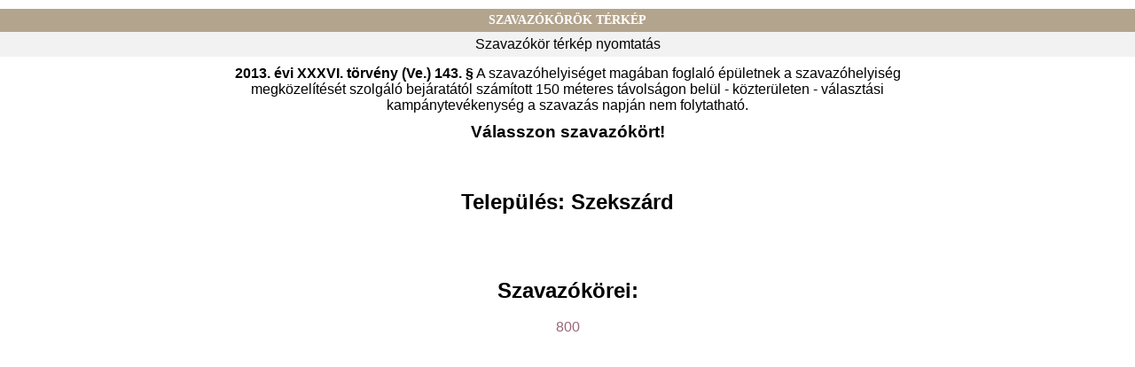

--- FILE ---
content_type: text/html
request_url: https://static.valasztas.hu/dyn/onk14/map/printmap_nemzetisegi/szekszard.html
body_size: 722
content:
<!DOCTYPE html>
<html>
<head>
	<meta charset="UTF-8">
	<title>Szavazókörök</title>
	<link rel="stylesheet" href="../css/szk_print.css" />
</head>
<body>
	<div class="body_cont">
	<div class="green_div">SZAVAZÓKÖRÖK TÉRKÉP</div>
	<div class="gray_div">Szavazókör térkép nyomtatás</div>		
	<div class="torveny"><b>2013. évi XXXVI. törvény (Ve.) 143. §</b> A szavazóhelyiséget magában foglaló épületnek a szavazóhelyiség megközelítését szolgáló bejáratától számított 150 méteres távolságon belül - közterületen - választási kampánytevékenység a szavazás napján nem folytatható.</div>
	<h3>Válasszon szavazókört!</h3>
	<br />
	<br /><br /><h2>Település: Szekszárd</h2><br /><br /><div class='szk_link'><br /><br /><h2>Szavazókörei:</h2> <br /><a href='nemzetisegi/M17/T095/800.html'>800</a> </div>	
	</div>﻿
</body>
</html>

--- FILE ---
content_type: text/css
request_url: https://static.valasztas.hu/dyn/onk14/map/css/szk_print.css
body_size: 9130
content:
/* Remove padding and margin */
* 
{ 
    margin: 0; 
    padding: 0; 
    #border: 1; 
    font-family:Tahoma, Arial, Helvetica, Verdana, Sans-Serif;
    text-align:center; 
}
body 
    { 
    font: Tahoma, Verdana, sans-serif; 
    text-align:center; 
} 
body 
    { 
    font: Tahoma, Verdana, sans-serif; 
    text-align:center; 
} 
a:link {
	color:#967;
	text-decoration: none;
}      /* unvisited link */
a:visited {
	color:#cbb;
	text-decoration: none;
}  /* visited link */
a:hover {
	color:#e89;
	text-decoration: underline;
}  /* mouse over link */
a:active {
	color:#a78;
	text-decoration: none;
}  /* selected link */ 

.atjel{background-color:#f2f2f2; padding:5px;text-align:left;}
.atjel a{font-family:Tahoma;font-size:12px;color:#6b736b;font-weight:bold;text-decoration:none;}
.gray_div{
	padding:5px;
	background-color:#f2f2f2;
}
.green_div{
	padding:5px;
	background-color:#B3A48E;/*#6b97d6;*/
	color:white;
	font-size:14px;
	font-family:Tahoma;
	font-weight:bold;
	margin-top:10px;
}
div.body_cont {
	text-align:center; 
}
.torveny {
	padding: 10px;
	width: 780px;
	margin-left: auto;
	margin-right: auto;	
}
.torveny_szk {
	padding: 10px;
	width: 780px;
	margin-left: 10px;
	margin-right: auto;	
}
.info_cont {
	text-align:left; 
	width: 600px;
	height: 260px;
}
.szk_link {
	text-align:center; 
	width: 600px;
	margin-left: auto;
	margin-right: auto;
}
.gm-style-iw{ overflow: hidden !important;}
/* keret */
.szk_data {
    background-color: #ffffff;
    color: #333833;
    padding-left: 20px;
    width: 95%;
    text-align: center;
}
#map_canvas {
    margin-left: 20px;
    margin-top: 15px;
    margin-bottom: 10px;
    width: 780px;
    height: 400px;
	text-align:left;
}
#disclaimer{
	padding: 20px;
	width: 780px;
	font-family:Tahoma;font-size:12px;color:#010101;
	text-align:left;
}
.szk_data .megye_label {
    text-align: left;
	font-family:Tahoma;font-size:12px;color:#010101;font-weight:bold;line-height:20px;
	#padding-top:20px;
	padding-bottom:3px;
	padding-left:10px;
}
.szk_data .megye_value {
    text-align: right;
    margin-top: -24px;
	font-family:Tahoma;font-size:12px;color:#010101;font-weight:bold;line-height:20px;
	padding-right:10px;
	border-bottom: 1px solid #d9d9d9;
	width: 780px;
}

.szk_data .tevk_label {
    text-align: left;
	font-family:Tahoma;font-size:12px;color:#010101;font-weight:bold;line-height:20px;
	padding:3px;
	padding-left:10px;
}
.szk_data .tevk_value {
    text-align: right;
    margin-top: -24px;
	font-family:Tahoma;font-size:12px;color:#010101;font-weight:bold;line-height:20px;
	padding-right:10px;
	border-bottom: 1px solid #d9d9d9;
	width: 780px;
}

.szk_data .oevk_label {
    text-align: left;
	font-family:Tahoma;font-size:12px;color:#010101;font-weight:bold;line-height:20px;
	padding:3px;
	padding-left:10px;
}
.szk_data .oevk_value {
    text-align: right;
    margin-top: -24px;
	font-family:Tahoma;font-size:12px;color:#010101;font-weight:bold;line-height:20px;
	padding-right:10px;
	border-bottom: 1px solid #d9d9d9;
	width: 780px;
}

.szk_data .telep_label {
    text-align: left;
	font-family:Tahoma;font-size:12px;color:#010101;font-weight:bold;line-height:20px;
	padding:3px;
	padding-left:10px;
}
.szk_data .telep_value {
    text-align: right;
    margin-top: -24px;
	font-family:Tahoma;font-size:12px;color:#010101;font-weight:bold;line-height:20px;
	padding-right:10px;
	border-bottom: 1px solid #d9d9d9;
	width: 780px;
}

.szk_data .szk_label {
    text-align: left;
	font-family:Tahoma;font-size:12px;color:#010101;font-weight:bold;line-height:20px;
	padding:3px;
	padding-left:10px;
}
.szk_data .szk_value {
    text-align: right;
    margin-top: -24px;
	font-family:Tahoma;font-size:12px;color:#010101;font-weight:bold;line-height:20px;
	padding-right:10px;
	border-bottom: 1px solid #d9d9d9;
	width: 780px;
}

.szk_data .cim_label {
    text-align: left;
	font-family:Tahoma;font-size:12px;color:#010101;font-weight:bold;line-height:20px;
	padding:3px;
	padding-left:10px;
}
.szk_data .cim_value {
    text-align: right;
    margin-top: -24px;
	font-family:Tahoma;font-size:12px;color:#010101;font-weight:bold;line-height:20px;
	padding-right:10px;
	border-bottom: 1px solid #d9d9d9;
	background-color:#CEC1AC;
	width: 780px;
}
.szk_data .akadaly_label {
    text-align: left;
	font-family:Tahoma;font-size:12px;color:#010101;font-weight:bold;line-height:20px;
	padding:3px;
	padding-left:10px;
}
.szk_data .akadaly_value {
    text-align: right;
    margin-top: -24px;
	font-family:Tahoma;font-size:12px;color:#010101;font-weight:bold;line-height:20px;
	padding-right:10px;
	border-bottom: 1px solid #d9d9d9;
	width: 780px;
}
.szk_data .kijelolt_label {
    text-align: left;
	font-family:Tahoma;font-size:12px;color:#010101;font-weight:bold;line-height:20px;
	padding:3px;
	padding-left:10px;
}
.szk_data .kijelolt_value {
    text-align: right;
    margin-top: -24px;
	font-family:Tahoma;font-size:12px;color:#010101;font-weight:bold;line-height:20px;
	padding-right:10px;
	border-bottom: 1px solid #d9d9d9;
	width: 780px;
}
.szk_data .javitas_label {
    text-align: left;
	font-family:Tahoma;font-size:12px;color:#010101;font-weight:bold;line-height:20px;
	padding:20px 3px 3px 10px;
}
.szk_data .javitas_buttons {
    text-align: center;
	font-family:Tahoma;font-size:12px;color:#010101;font-weight:bold;line-height:20px;
	padding:3px;
	padding-left:10px;
	width: 780px;
}
.javitas_button{
	margin-left: 10px;
	margin-right: 10px;
	
	font-family: Arial, Helvetica, sans-serif;
	font-size: 14px;
	color: #000000;
	padding: 10px 20px;
	background: -moz-linear-gradient(
		top,
		#ffffff 50%,
		#dddddd);
	background: -webkit-gradient(
		linear, left top, left bottom,
		from(#ffffff),
		to(#dddddd));
	-moz-border-radius: 20px;
	-webkit-border-radius: 20px;
	border-radius: 20px;
	border: 1px solid #333333;
}

#hidden_div{
	visibility:hidden;
	height: 0px;
}

/* Info window*/
.info_megye_label {
    text-align: left;
	font-family:Tahoma;font-size:12px;color:#010101;font-weight:bold;line-height:20px;
	padding:3px;
}
.info_megye_value {
    text-align: right;
    margin-top: -24px;
	font-family:Tahoma;font-size:12px;color:#010101;font-weight:bold;line-height:20px;
	padding:3px;
	border-bottom: 1px solid #d9d9d9;
}

.info_oevk_label {
    text-align: left;
	font-family:Tahoma;font-size:12px;color:#010101;font-weight:bold;line-height:20px;
	padding:3px;
}
.info_oevk_value {
    text-align: right;
    margin-top: -24px;
	font-family:Tahoma;font-size:12px;color:#010101;font-weight:bold;line-height:20px;
	padding:3px;
	border-bottom: 1px solid #d9d9d9;
}

.info_tevk_label {
    text-align: left;
	font-family:Tahoma;font-size:12px;color:#010101;font-weight:bold;line-height:20px;
	padding:3px;
}
.info_tevk_value {
    text-align: right;
    margin-top: -24px;
	font-family:Tahoma;font-size:12px;color:#010101;font-weight:bold;line-height:20px;
	padding:3px;
	border-bottom: 1px solid #d9d9d9;
}

.info_telep_label {
    text-align: left;
	font-family:Tahoma;font-size:12px;color:#010101;font-weight:bold;line-height:20px;
	padding:3px;
}
.info_telep_value {
    text-align: right;
    margin-top: -24px;
	font-family:Tahoma;font-size:12px;color:#010101;font-weight:bold;line-height:20px;
	padding:3px;
	border-bottom: 1px solid #d9d9d9;
}

.info_szk_label {
    text-align: left;
	font-family:Tahoma;font-size:12px;color:#010101;font-weight:bold;line-height:20px;
	padding:3px;
}
.info_szk_value {
    text-align: right;
    margin-top: -24px;
	font-family:Tahoma;font-size:12px;color:#010101;font-weight:bold;line-height:20px;
	padding:3px;
	border-bottom: 1px solid #d9d9d9;
}

.info_cim_label {
    text-align: left;
	font-family:Tahoma;font-size:12px;color:#010101;font-weight:bold;line-height:20px;
	padding:3px;
}
.info_cim_value {
    text-align: right;
    margin-top: -24px;
	font-family:Tahoma;font-size:8px;color:#010101;font-weight:bold;line-height:20px;
	padding:3px;
	border-bottom: 1px solid #d9d9d9;
}
.info_akadaly_label {
    text-align: left;
	font-family:Tahoma;font-size:12px;color:#010101;font-weight:bold;line-height:20px;
	padding:3px;
}
.info_akadaly_value {
    text-align: right;
    margin-top: -24px;
	font-family:Tahoma;font-size:12px;color:#010101;font-weight:bold;line-height:20px;
	padding:3px;
	border-bottom: 1px solid #d9d9d9;
}
.info_kijelolt_label {
    text-align: left;
	font-family:Tahoma;font-size:12px;color:#010101;font-weight:bold;line-height:20px;
	padding:3px;
}
.info_kijelolt_value {
    text-align: right;
    margin-top: -24px;
	font-family:Tahoma;font-size:12px;color:#010101;font-weight:bold;line-height:20px;
	padding:3px;
	border-bottom: 1px solid #d9d9d9;
}
/****/
div.abc {
	font-size:28pt;
	font-family:Tahoma;
	font-weight:bold;
	color:#b2bdb2;
}
.abc a:link {
	font-size:18pt;
	font-family:Tahoma;
	font-weight:bold;
	color:#010101;
}
table { 
	margin-left: auto;
	margin-right: auto;
	
}
td {
	text-align: left;
	padding-left: 10px;
}



